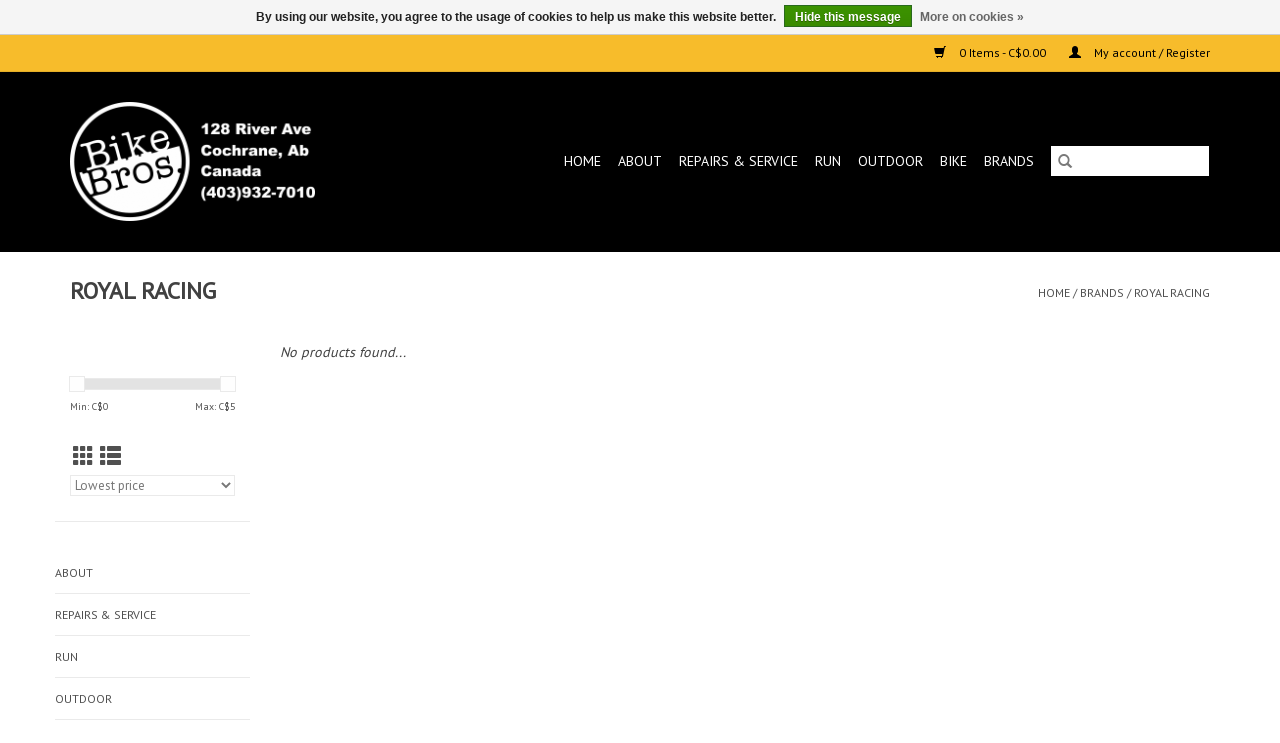

--- FILE ---
content_type: text/html;charset=utf-8
request_url: https://www.bikebros.ca/brands/royal-racing/
body_size: 6109
content:
<!DOCTYPE html>
<html lang="en">
  <head>
    <meta charset="utf-8"/>
<!-- [START] 'blocks/head.rain' -->
<!--

  (c) 2008-2025 Lightspeed Netherlands B.V.
  http://www.lightspeedhq.com
  Generated: 30-12-2025 @ 19:52:38

-->
<link rel="canonical" href="https://www.bikebros.ca/brands/royal-racing/"/>
<link rel="alternate" href="https://www.bikebros.ca/index.rss" type="application/rss+xml" title="New products"/>
<link href="https://cdn.shoplightspeed.com/assets/cookielaw.css?2025-02-20" rel="stylesheet" type="text/css"/>
<meta name="robots" content="noodp,noydir"/>
<meta name="google-site-verification" content="&lt;!-- Google tag (gtag.js) --&gt;"/>
<meta name="google-site-verification" content="&lt;script async src=&quot;https://www.googletagmanager.com/gtag/js?id=AW-17396012051&quot;&gt;&lt;/script&gt;"/>
<meta name="google-site-verification" content="&lt;script&gt;"/>
<meta name="google-site-verification" content="window.dataLayer = window.dataLayer || [];"/>
<meta name="google-site-verification" content="function gtag(){dataLayer.push(arguments);}"/>
<meta name="google-site-verification" content="gtag(&#039;js&#039;"/>
<meta name="google-site-verification" content=" new Date());"/>
<meta name="google-site-verification" content="gtag(&#039;config&#039;"/>
<meta name="google-site-verification" content=" &#039;AW-17396012051&#039;);"/>
<meta name="google-site-verification" content="&lt;/script&gt;"/>
<meta property="og:url" content="https://www.bikebros.ca/brands/royal-racing/?source=facebook"/>
<meta property="og:site_name" content="Bike Bros."/>
<meta property="og:title" content="ROYAL RACING"/>
<meta property="og:description" content="Voted Best Bike Shop in Canada 12 times now offering Outdoor apparel, bags and Trail Running. If you sweat outdoors, this is your store."/>
<!--[if lt IE 9]>
<script src="https://cdn.shoplightspeed.com/assets/html5shiv.js?2025-02-20"></script>
<![endif]-->
<!-- [END] 'blocks/head.rain' -->
    <title>ROYAL RACING - Bike Bros.</title>
    <meta name="description" content="Voted Best Bike Shop in Canada 12 times now offering Outdoor apparel, bags and Trail Running. If you sweat outdoors, this is your store." />
    <meta name="keywords" content="ROYAL, RACING, Bike, Bicycle, Shop, Calgary, Store, Repair, Service, Cochrane, Calgary, Alberta, Canmore, Bike Shop, Calgary Bike shop, Online, Canada,  Giant, Marin, Pivot, Rocky Mountain Bikes, Gravel, Road, mtb, EBike, Electric, bicycle, Trail, Ru" />
    <meta http-equiv="X-UA-Compatible" content="IE=edge,chrome=1">
    <meta name="viewport" content="width=device-width, initial-scale=1.0">
    <meta name="apple-mobile-web-app-capable" content="yes">
    <meta name="apple-mobile-web-app-status-bar-style" content="black">

    <link rel="shortcut icon" href="https://cdn.shoplightspeed.com/shops/623602/themes/3581/v/475725/assets/favicon.ico?20220310183150" type="image/x-icon" />
    <link href='//fonts.googleapis.com/css?family=PT%20Sans:400,300,600' rel='stylesheet' type='text/css'>
    <link href='//fonts.googleapis.com/css?family=PT%20Sans:400,300,600' rel='stylesheet' type='text/css'>
    <link rel="shortcut icon" href="https://cdn.shoplightspeed.com/shops/623602/themes/3581/v/475725/assets/favicon.ico?20220310183150" type="image/x-icon" />
    <link rel="stylesheet" href="https://cdn.shoplightspeed.com/shops/623602/themes/3581/assets/bootstrap-min.css?2025101323320620200921071828" />
    <link rel="stylesheet" href="https://cdn.shoplightspeed.com/shops/623602/themes/3581/assets/style.css?2025101323320620200921071828" />
    <link rel="stylesheet" href="https://cdn.shoplightspeed.com/shops/623602/themes/3581/assets/settings.css?2025101323320620200921071828" />
    <link rel="stylesheet" href="https://cdn.shoplightspeed.com/assets/gui-2-0.css?2025-02-20" />
    <link rel="stylesheet" href="https://cdn.shoplightspeed.com/assets/gui-responsive-2-0.css?2025-02-20" />
    <link rel="stylesheet" href="https://cdn.shoplightspeed.com/shops/623602/themes/3581/assets/custom.css?2025101323320620200921071828" />
    
    <script src="https://cdn.shoplightspeed.com/assets/jquery-1-9-1.js?2025-02-20"></script>
    <script src="https://cdn.shoplightspeed.com/assets/jquery-ui-1-10-1.js?2025-02-20"></script>

    <script type="text/javascript" src="https://cdn.shoplightspeed.com/shops/623602/themes/3581/assets/global.js?2025101323320620200921071828"></script>
		<script type="text/javascript" src="https://cdn.shoplightspeed.com/shops/623602/themes/3581/assets/bootstrap-min.js?2025101323320620200921071828"></script>
    <script type="text/javascript" src="https://cdn.shoplightspeed.com/shops/623602/themes/3581/assets/jcarousel.js?2025101323320620200921071828"></script>
    <script type="text/javascript" src="https://cdn.shoplightspeed.com/assets/gui.js?2025-02-20"></script>
    <script type="text/javascript" src="https://cdn.shoplightspeed.com/assets/gui-responsive-2-0.js?2025-02-20"></script>

    <script type="text/javascript" src="https://cdn.shoplightspeed.com/shops/623602/themes/3581/assets/share42.js?2025101323320620200921071828"></script>

    <!--[if lt IE 9]>
    <link rel="stylesheet" href="https://cdn.shoplightspeed.com/shops/623602/themes/3581/assets/style-ie.css?2025101323320620200921071828" />
    <![endif]-->
    <link rel="stylesheet" media="print" href="https://cdn.shoplightspeed.com/shops/623602/themes/3581/assets/print-min.css?2025101323320620200921071828" />
  </head>
  <body>
    <header>
  <div class="topnav">
    <div class="container">
      
      <div class="right">
        <span role="region" aria-label="Cart">
          <a href="https://www.bikebros.ca/cart/" title="Cart" class="cart">
            <span class="glyphicon glyphicon-shopping-cart"></span>
            0 Items - C$0.00
          </a>
        </span>
        <span>
          <a href="https://www.bikebros.ca/account/" title="My account" class="my-account">
            <span class="glyphicon glyphicon-user"></span>
                        	My account / Register
                      </a>
        </span>
      </div>
    </div>
  </div>

  <div class="navigation container">
    <div class="align">
      <div class="burger">
        <button type="button" aria-label="Open menu">
          <img src="https://cdn.shoplightspeed.com/shops/623602/themes/3581/assets/hamburger.png?20250123180808" width="32" height="32" alt="Menu">
        </button>
      </div>

              <div class="vertical logo">
          <a href="https://www.bikebros.ca/" title="Cochrane&#039;s Award Winning Bicycle Shop">
            <img src="https://cdn.shoplightspeed.com/shops/623602/themes/3581/v/475742/assets/logo.png?20250123180205" alt="Cochrane&#039;s Award Winning Bicycle Shop" />
          </a>
        </div>
      
      <nav class="nonbounce desktop vertical">
        <form action="https://www.bikebros.ca/search/" method="get" id="formSearch" role="search">
          <input type="text" name="q" autocomplete="off" value="" aria-label="Search" />
          <button type="submit" class="search-btn" title="Search">
            <span class="glyphicon glyphicon-search"></span>
          </button>
        </form>
        <ul region="navigation" aria-label=Navigation menu>
          <li class="item home ">
            <a class="itemLink" href="https://www.bikebros.ca/">Home</a>
          </li>
          
                    	<li class="item sub">
              <a class="itemLink" href="https://www.bikebros.ca/about/" title="ABOUT">
                ABOUT
              </a>
                            	<span class="glyphicon glyphicon-play"></span>
                <ul class="subnav">
                                      <li class="subitem">
                      <a class="subitemLink" href="https://www.bikebros.ca/about/location-hours/" title="Location &amp; Hours">Location &amp; Hours</a>
                                          </li>
                	                    <li class="subitem">
                      <a class="subitemLink" href="https://www.bikebros.ca/about/why-shop-at-bike-bros/" title="Why shop at Bike Bros?">Why shop at Bike Bros?</a>
                                          </li>
                	                    <li class="subitem">
                      <a class="subitemLink" href="https://www.bikebros.ca/about/top-10-reasons-to-shop-at-bike-bros/" title="Top 10 Reasons to Shop at Bike Bros">Top 10 Reasons to Shop at Bike Bros</a>
                                          </li>
                	                    <li class="subitem">
                      <a class="subitemLink" href="https://www.bikebros.ca/about/hiring-job-opportunities/" title="Hiring: Job Opportunities">Hiring: Job Opportunities</a>
                                          </li>
                	              	</ul>
                          </li>
                    	<li class="item">
              <a class="itemLink" href="https://www.bikebros.ca/repairs-service/" title="REPAIRS &amp; SERVICE">
                REPAIRS &amp; SERVICE
              </a>
                          </li>
                    	<li class="item sub">
              <a class="itemLink" href="https://www.bikebros.ca/run/" title="Run">
                Run
              </a>
                            	<span class="glyphicon glyphicon-play"></span>
                <ul class="subnav">
                                      <li class="subitem">
                      <a class="subitemLink" href="https://www.bikebros.ca/run/trail-shoes-men/" title="Trail Shoes Men">Trail Shoes Men</a>
                                          </li>
                	                    <li class="subitem">
                      <a class="subitemLink" href="https://www.bikebros.ca/run/trail-shoes-women/" title="Trail Shoes Women">Trail Shoes Women</a>
                                          </li>
                	                    <li class="subitem">
                      <a class="subitemLink" href="https://www.bikebros.ca/run/run-tops/" title="Run Tops">Run Tops</a>
                                          </li>
                	                    <li class="subitem">
                      <a class="subitemLink" href="https://www.bikebros.ca/run/run-bottoms/" title="Run Bottoms">Run Bottoms</a>
                                          </li>
                	                    <li class="subitem">
                      <a class="subitemLink" href="https://www.bikebros.ca/run/packs-hydration/" title="Packs &amp; Hydration">Packs &amp; Hydration</a>
                                          </li>
                	                    <li class="subitem">
                      <a class="subitemLink" href="https://www.bikebros.ca/run/run-accessories/" title="Run Accessories">Run Accessories</a>
                                          </li>
                	                    <li class="subitem">
                      <a class="subitemLink" href="https://www.bikebros.ca/run/run-ideas/" title="Run Ideas">Run Ideas</a>
                                              <ul class="subnav">
                                                      <li class="subitem">
                              <a class="subitemLink" href="https://www.bikebros.ca/run/run-ideas/minimalist-shoes/" title="Minimalist Shoes">Minimalist Shoes</a>
                            </li>
                                                  </ul>
                                          </li>
                	              	</ul>
                          </li>
                    	<li class="item sub">
              <a class="itemLink" href="https://www.bikebros.ca/outdoor/" title="Outdoor">
                Outdoor
              </a>
                            	<span class="glyphicon glyphicon-play"></span>
                <ul class="subnav">
                                      <li class="subitem">
                      <a class="subitemLink" href="https://www.bikebros.ca/outdoor/his/" title="His">His</a>
                                              <ul class="subnav">
                                                      <li class="subitem">
                              <a class="subitemLink" href="https://www.bikebros.ca/outdoor/his/bottoms/" title="Bottoms">Bottoms</a>
                            </li>
                                                      <li class="subitem">
                              <a class="subitemLink" href="https://www.bikebros.ca/outdoor/his/tops/" title="Tops">Tops</a>
                            </li>
                                                      <li class="subitem">
                              <a class="subitemLink" href="https://www.bikebros.ca/outdoor/his/outerwear/" title="Outerwear">Outerwear</a>
                            </li>
                                                      <li class="subitem">
                              <a class="subitemLink" href="https://www.bikebros.ca/outdoor/his/underwear/" title="Underwear">Underwear</a>
                            </li>
                                                      <li class="subitem">
                              <a class="subitemLink" href="https://www.bikebros.ca/outdoor/his/footwear/" title="Footwear">Footwear</a>
                            </li>
                                                  </ul>
                                          </li>
                	                    <li class="subitem">
                      <a class="subitemLink" href="https://www.bikebros.ca/outdoor/hers/" title="Hers">Hers</a>
                                              <ul class="subnav">
                                                      <li class="subitem">
                              <a class="subitemLink" href="https://www.bikebros.ca/outdoor/hers/tops/" title="Tops">Tops</a>
                            </li>
                                                      <li class="subitem">
                              <a class="subitemLink" href="https://www.bikebros.ca/outdoor/hers/bottoms/" title="Bottoms">Bottoms</a>
                            </li>
                                                      <li class="subitem">
                              <a class="subitemLink" href="https://www.bikebros.ca/outdoor/hers/outerwear/" title="Outerwear">Outerwear</a>
                            </li>
                                                      <li class="subitem">
                              <a class="subitemLink" href="https://www.bikebros.ca/outdoor/hers/underwear/" title="Underwear">Underwear</a>
                            </li>
                                                      <li class="subitem">
                              <a class="subitemLink" href="https://www.bikebros.ca/outdoor/hers/footwear/" title="Footwear">Footwear</a>
                            </li>
                                                  </ul>
                                          </li>
                	                    <li class="subitem">
                      <a class="subitemLink" href="https://www.bikebros.ca/outdoor/bags/" title="Bags">Bags</a>
                                          </li>
                	                    <li class="subitem">
                      <a class="subitemLink" href="https://www.bikebros.ca/outdoor/gear-accessories/" title="Gear &amp; Accessories">Gear &amp; Accessories</a>
                                          </li>
                	                    <li class="subitem">
                      <a class="subitemLink" href="https://www.bikebros.ca/outdoor/headwear/" title="Headwear">Headwear</a>
                                          </li>
                	                    <li class="subitem">
                      <a class="subitemLink" href="https://www.bikebros.ca/outdoor/gloves/" title="Gloves">Gloves</a>
                                          </li>
                	              	</ul>
                          </li>
                    	<li class="item sub">
              <a class="itemLink" href="https://www.bikebros.ca/bike/" title="Bike">
                Bike
              </a>
                            	<span class="glyphicon glyphicon-play"></span>
                <ul class="subnav">
                                      <li class="subitem">
                      <a class="subitemLink" href="https://www.bikebros.ca/bike/merchandise/" title="MERCHANDISE">MERCHANDISE</a>
                                              <ul class="subnav">
                                                      <li class="subitem">
                              <a class="subitemLink" href="https://www.bikebros.ca/bike/merchandise/accessories/" title="ACCESSORIES">ACCESSORIES</a>
                            </li>
                                                      <li class="subitem">
                              <a class="subitemLink" href="https://www.bikebros.ca/bike/merchandise/nutrition/" title="NUTRITION">NUTRITION</a>
                            </li>
                                                      <li class="subitem">
                              <a class="subitemLink" href="https://www.bikebros.ca/bike/merchandise/clothing/" title="CLOTHING">CLOTHING</a>
                            </li>
                                                      <li class="subitem">
                              <a class="subitemLink" href="https://www.bikebros.ca/bike/merchandise/parts/" title="PARTS">PARTS</a>
                            </li>
                                                      <li class="subitem">
                              <a class="subitemLink" href="https://www.bikebros.ca/bike/merchandise/helmets/" title="HELMETS">HELMETS</a>
                            </li>
                                                      <li class="subitem">
                              <a class="subitemLink" href="https://www.bikebros.ca/bike/merchandise/bike-bros-branded-stuff/" title="BIKE BROS. BRANDED STUFF">BIKE BROS. BRANDED STUFF</a>
                            </li>
                                                      <li class="subitem">
                              <a class="subitemLink" href="https://www.bikebros.ca/bike/merchandise/fat-bike-stuff/" title="FAT BIKE STUFF">FAT BIKE STUFF</a>
                            </li>
                                                      <li class="subitem">
                              <a class="subitemLink" href="https://www.bikebros.ca/bike/merchandise/sale-items/" title="SALE ITEMS">SALE ITEMS</a>
                            </li>
                                                      <li class="subitem">
                              <a class="subitemLink" href="https://www.bikebros.ca/bike/merchandise/bmx-parts-accessories/" title="BMX Parts &amp; Accessories">BMX Parts &amp; Accessories</a>
                            </li>
                                                  </ul>
                                          </li>
                	                    <li class="subitem">
                      <a class="subitemLink" href="https://www.bikebros.ca/bike/bikes/" title="BIKES">BIKES</a>
                                              <ul class="subnav">
                                                      <li class="subitem">
                              <a class="subitemLink" href="https://www.bikebros.ca/bike/bikes/sale/" title="SALE">SALE</a>
                            </li>
                                                      <li class="subitem">
                              <a class="subitemLink" href="https://www.bikebros.ca/bike/bikes/electric-bikes/" title="Electric Bikes">Electric Bikes</a>
                            </li>
                                                      <li class="subitem">
                              <a class="subitemLink" href="https://www.bikebros.ca/bike/bikes/kids-bikes/" title="Kids Bikes">Kids Bikes</a>
                            </li>
                                                      <li class="subitem">
                              <a class="subitemLink" href="https://www.bikebros.ca/bike/bikes/city-bike/" title="City Bike">City Bike</a>
                            </li>
                                                      <li class="subitem">
                              <a class="subitemLink" href="https://www.bikebros.ca/bike/bikes/mountain-bike/" title="Mountain Bike">Mountain Bike</a>
                            </li>
                                                      <li class="subitem">
                              <a class="subitemLink" href="https://www.bikebros.ca/bike/bikes/gravel-drop-bar-bikes/" title="Gravel &amp; Drop Bar Bikes">Gravel &amp; Drop Bar Bikes</a>
                            </li>
                                                  </ul>
                                          </li>
                	              	</ul>
                          </li>
          
          
          
                    	          		<li class="footerbrands item">
                <a class="itemLink" href="https://www.bikebros.ca/brands/" title="Brands">
                  Brands
                </a>
          		</li>
          	          
                  </ul>

        <span class="glyphicon glyphicon-remove"></span>
      </nav>
    </div>
  </div>
</header>

    <div class="wrapper">
      <div class="container content" role="main">
                <div class="page-title row">
  <div class="col-sm-6 col-md-6">
    <h1>ROYAL RACING</h1>
  </div>
  <div class="col-sm-6 col-md-6 breadcrumbs text-right" role="nav" aria-label="Breadcrumbs">
  <a href="https://www.bikebros.ca/" title="Home">Home</a>

      / <a href="https://www.bikebros.ca/brands/" >Brands</a>
      / <a href="https://www.bikebros.ca/brands/royal-racing/" aria-current="true">ROYAL RACING</a>
  </div>

  </div>
<div class="products row">
  <div class="col-md-2 sidebar" role="complementary">
    <div class="row sort">
      <form action="https://www.bikebros.ca/brands/royal-racing/" method="get" id="filter_form" class="col-xs-12 col-sm-12">
        <input type="hidden" name="mode" value="grid" id="filter_form_mode" />
        <input type="hidden" name="limit" value="12" id="filter_form_limit" />
        <input type="hidden" name="sort" value="lowest" id="filter_form_sort" />
        <input type="hidden" name="max" value="5" id="filter_form_max" />
        <input type="hidden" name="min" value="0" id="filter_form_min" />

        <div class="price-filter" aria-hidden="true">
          <div class="sidebar-filter-slider">
            <div id="collection-filter-price"></div>
          </div>
          <div class="price-filter-range clear">
            <div class="min">Min: C$<span>0</span></div>
            <div class="max">Max: C$<span>5</span></div>
          </div>
        </div>

        <div class="modes hidden-xs hidden-sm">
          <a href="?mode=grid" aria-label="Grid view"><i class="glyphicon glyphicon-th" role="presentation"></i></a>
          <a href="?mode=list" aria-label="List view"><i class="glyphicon glyphicon-th-list" role="presentation"></i></a>
        </div>

        <select name="sort" onchange="$('#formSortModeLimit').submit();" aria-label="Sort by">
                    	<option value="popular">Popularity</option>
                    	<option value="newest">Newest products</option>
                    	<option value="lowest" selected="selected">Lowest price</option>
                    	<option value="highest">Highest price</option>
                    	<option value="asc">Name ascending</option>
                    	<option value="desc">Name descending</option>
                  </select>

        
              </form>
  	</div>

    			<div class="row" role="navigation" aria-label="Categories">
				<ul>
  				    				<li class="item">
              <span class="arrow"></span>
              <a href="https://www.bikebros.ca/about/" class="itemLink"  title="ABOUT">
                ABOUT               </a>

                  				</li>
  				    				<li class="item">
              <span class="arrow"></span>
              <a href="https://www.bikebros.ca/repairs-service/" class="itemLink"  title="REPAIRS &amp; SERVICE">
                REPAIRS &amp; SERVICE              </a>

                  				</li>
  				    				<li class="item">
              <span class="arrow"></span>
              <a href="https://www.bikebros.ca/run/" class="itemLink"  title="Run">
                Run               </a>

                  				</li>
  				    				<li class="item">
              <span class="arrow"></span>
              <a href="https://www.bikebros.ca/outdoor/" class="itemLink"  title="Outdoor">
                Outdoor               </a>

                  				</li>
  				    				<li class="item">
              <span class="arrow"></span>
              <a href="https://www.bikebros.ca/bike/" class="itemLink"  title="Bike">
                Bike               </a>

                  				</li>
  				  			</ul>
      </div>
		  </div>

  <div class="col-sm-12 col-md-10" role="region" aria-label="Product Listing">
            	<div class="no-products-found">No products found...</div>
      </div>
</div>


<script type="text/javascript">
  $(function(){
    $('#filter_form input, #filter_form select').change(function(){
      $(this).closest('form').submit();
    });

    $("#collection-filter-price").slider({
      range: true,
      min: 0,
      max: 5,
      values: [0, 5],
      step: 1,
      slide: function(event, ui) {
    		$('.sidebar-filter-range .min span').html(ui.values[0]);
    		$('.sidebar-filter-range .max span').html(ui.values[1]);

    		$('#filter_form_min').val(ui.values[0]);
    		$('#filter_form_max').val(ui.values[1]);
  		},
    	stop: function(event, ui) {
    		$('#filter_form').submit();
  		}
    });
  });
</script>
      </div>

      <footer>
  <hr class="full-width" />
  <div class="container">
    <div class="social row">
      
            	<div class="social-media col-xs-12 col-md-12  text-center">
        	<div class="inline-block relative">
          	<a href="https://www.facebook.com/BikeBrosBikeShop/" class="social-icon facebook" target="_blank" aria-label="Facebook Bike Bros."></a>          	<a href="https://twitter.com/BikeBros" class="social-icon twitter" target="_blank" aria-label="Twitter Bike Bros."></a>          	<a href="https://plus.google.com/u/0/+BikeBrosBikeShop" class="social-icon google" target="_blank" aria-label="Google plus Bike Bros."></a>          	          	<a href="https://www.youtube.com/channel/UCpmIXoGoAkDOiIy3xWtA06Q?view_as=subscriber" class="social-icon youtube" target="_blank" aria-label="YouTube Bike Bros."></a>          	          	<a href="https://www.instagram.com/bikebros/" class="social-icon instagram" target="_blank" aria-label="Instagram Bike Bros."></a>
          	        	</div>
      	</div>
          </div>

    <hr class="full-width" />

    <div class="links row">
      <div class="col-xs-12 col-sm-3 col-md-3" role="article" aria-label="Customer service links">
        <label class="footercollapse" for="_1">
          <strong>Customer service</strong>
          <span class="glyphicon glyphicon-chevron-down hidden-sm hidden-md hidden-lg"></span>
        </label>
        <input class="footercollapse_input hidden-md hidden-lg hidden-sm" id="_1" type="checkbox">
        <div class="list">
          <ul class="no-underline no-list-style">
                          <li>
                <a href="https://www.bikebros.ca/service/about/" title="About Bike Bros." >
                  About Bike Bros.
                </a>
              </li>
                          <li>
                <a href="https://www.bikebros.ca/service/general-terms-conditions/" title="General Terms &amp; Conditions" >
                  General Terms &amp; Conditions
                </a>
              </li>
                          <li>
                <a href="https://www.bikebros.ca/service/payment-methods/" title="Payment methods" >
                  Payment methods
                </a>
              </li>
                          <li>
                <a href="https://www.bikebros.ca/service/shipping-returns/" title="Shipping &amp; returns" >
                  Shipping &amp; returns
                </a>
              </li>
                      </ul>
        </div>
      </div>

      <div class="col-xs-12 col-sm-3 col-md-3" role="article" aria-label="Products links">
    		<label class="footercollapse" for="_2">
        	<strong>Products</strong>
          <span class="glyphicon glyphicon-chevron-down hidden-sm hidden-md hidden-lg"></span>
        </label>
        <input class="footercollapse_input hidden-md hidden-lg hidden-sm" id="_2" type="checkbox">
        <div class="list">
          <ul>
            <li><a href="https://www.bikebros.ca/collection/" title="All products">All products</a></li>
                        <li><a href="https://www.bikebros.ca/collection/?sort=newest" title="New products">New products</a></li>
            <li><a href="https://www.bikebros.ca/collection/offers/" title="Offers">Offers</a></li>
                        	<li><a href="https://www.bikebros.ca/brands/" title="Brands">Brands</a></li>
                        <li><a href="https://www.bikebros.ca/tags/" title="Tags">Tags</a></li>            <li><a href="https://www.bikebros.ca/index.rss" title="RSS feed">RSS feed</a></li>
          </ul>
        </div>
      </div>

      <div class="col-xs-12 col-sm-3 col-md-3" role="article" aria-label="My account links">
        <label class="footercollapse" for="_3">
        	<strong>
          	          		My account
          	        	</strong>
          <span class="glyphicon glyphicon-chevron-down hidden-sm hidden-md hidden-lg"></span>
        </label>
        <input class="footercollapse_input hidden-md hidden-lg hidden-sm" id="_3" type="checkbox">

        <div class="list">
          <ul>
            
                        	            		<li><a href="https://www.bikebros.ca/account/" title="Register">Register</a></li>
            	                        	            		<li><a href="https://www.bikebros.ca/account/orders/" title="My orders">My orders</a></li>
            	                        	            		<li><a href="https://www.bikebros.ca/account/tickets/" title="My tickets">My tickets</a></li>
            	                        	                        	                      </ul>
        </div>
      </div>

      <div class="col-xs-12 col-sm-3 col-md-3" role="article" aria-label="Company info">
      	<label class="footercollapse" for="_4">
      		<strong>
                        	Bike Bros.
                      </strong>
          <span class="glyphicon glyphicon-chevron-down hidden-sm hidden-md hidden-lg"></span>
        </label>
        <input class="footercollapse_input hidden-md hidden-lg hidden-sm" id="_4" type="checkbox">

        <div class="list">
        	          	<span class="contact-description">128 River Ave.      <br>Cochrane, Alberta, Canada <br> T4C 2C2                                     </span>
                  	          	<div class="contact" role="group" aria-label="Phone number: 403-932-7010">
            	<span class="glyphicon glyphicon-earphone"></span>
            	403-932-7010
          	</div>
        	        	          	<div class="contact">
            	<span class="glyphicon glyphicon-envelope"></span>
            	<a href="/cdn-cgi/l/email-protection#47252e2c22253528342e29212807202a262e2b6924282a" title="Email" aria-label="Email: bikebrosinfo@gmail.com">
              	<span class="__cf_email__" data-cfemail="24464d4f4146564b574d4a424b644349454d480a474b49">[email&#160;protected]</span>
            	</a>
          	</div>
        	        </div>

                
              </div>
    </div>
  	<hr class="full-width" />
  </div>

  <div class="copyright-payment">
    <div class="container">
      <div class="row">
        <div class="copyright col-md-6">
          © Copyright 2025 Bike Bros.
                    	- Powered by
          	          		<a href="http://www.lightspeedhq.com" title="Lightspeed" target="_blank" aria-label="Powered by Lightspeed">Lightspeed</a>
          		          	                  </div>
        <div class="payments col-md-6 text-right">
                      <a href="https://www.bikebros.ca/service/payment-methods/" title="Debit or Credit Card">
              <img src="https://cdn.shoplightspeed.com/assets/icon-payment-debitcredit.png?2025-02-20" alt="Debit or Credit Card" />
            </a>
                      <a href="https://www.bikebros.ca/service/payment-methods/" title="PayPal">
              <img src="https://cdn.shoplightspeed.com/assets/icon-payment-paypalcp.png?2025-02-20" alt="PayPal" />
            </a>
                  </div>
      </div>
    </div>
  </div>
</footer>
    </div>
    <!-- [START] 'blocks/body.rain' -->
<script data-cfasync="false" src="/cdn-cgi/scripts/5c5dd728/cloudflare-static/email-decode.min.js"></script><script>
(function () {
  var s = document.createElement('script');
  s.type = 'text/javascript';
  s.async = true;
  s.src = 'https://www.bikebros.ca/services/stats/pageview.js';
  ( document.getElementsByTagName('head')[0] || document.getElementsByTagName('body')[0] ).appendChild(s);
})();
</script>
  <div class="wsa-cookielaw">
      By using our website, you agree to the usage of cookies to help us make this website better.
    <a href="https://www.bikebros.ca/cookielaw/optIn/" class="wsa-cookielaw-button wsa-cookielaw-button-green" rel="nofollow" title="Hide this message">Hide this message</a>
    <a href="https://www.bikebros.ca/service/privacy-policy/" class="wsa-cookielaw-link" rel="nofollow" title="More on cookies">More on cookies &raquo;</a>
  </div>
<!-- [END] 'blocks/body.rain' -->
      <script>(function(){function c(){var b=a.contentDocument||a.contentWindow.document;if(b){var d=b.createElement('script');d.innerHTML="window.__CF$cv$params={r:'9b64142a7e419318',t:'MTc2NzEyNDM1OC4wMDAwMDA='};var a=document.createElement('script');a.nonce='';a.src='/cdn-cgi/challenge-platform/scripts/jsd/main.js';document.getElementsByTagName('head')[0].appendChild(a);";b.getElementsByTagName('head')[0].appendChild(d)}}if(document.body){var a=document.createElement('iframe');a.height=1;a.width=1;a.style.position='absolute';a.style.top=0;a.style.left=0;a.style.border='none';a.style.visibility='hidden';document.body.appendChild(a);if('loading'!==document.readyState)c();else if(window.addEventListener)document.addEventListener('DOMContentLoaded',c);else{var e=document.onreadystatechange||function(){};document.onreadystatechange=function(b){e(b);'loading'!==document.readyState&&(document.onreadystatechange=e,c())}}}})();</script><script defer src="https://static.cloudflareinsights.com/beacon.min.js/vcd15cbe7772f49c399c6a5babf22c1241717689176015" integrity="sha512-ZpsOmlRQV6y907TI0dKBHq9Md29nnaEIPlkf84rnaERnq6zvWvPUqr2ft8M1aS28oN72PdrCzSjY4U6VaAw1EQ==" data-cf-beacon='{"rayId":"9b64142a7e419318","version":"2025.9.1","serverTiming":{"name":{"cfExtPri":true,"cfEdge":true,"cfOrigin":true,"cfL4":true,"cfSpeedBrain":true,"cfCacheStatus":true}},"token":"8247b6569c994ee1a1084456a4403cc9","b":1}' crossorigin="anonymous"></script>
</body>
</html>


--- FILE ---
content_type: application/javascript; charset=UTF-8
request_url: https://www.bikebros.ca/cdn-cgi/challenge-platform/h/g/scripts/jsd/d39f91d70ce1/main.js?
body_size: 4611
content:
window._cf_chl_opt={uYln4:'g'};~function(K2,U,n,M,A,k,L,J){K2=D,function(o,j,Kk,K1,B,h){for(Kk={o:404,j:306,B:302,h:304,Q:345,R:308,F:381,z:328,a:400,P:339,l:403},K1=D,B=o();!![];)try{if(h=-parseInt(K1(Kk.o))/1*(parseInt(K1(Kk.j))/2)+parseInt(K1(Kk.B))/3*(-parseInt(K1(Kk.h))/4)+parseInt(K1(Kk.Q))/5+parseInt(K1(Kk.R))/6+-parseInt(K1(Kk.F))/7*(-parseInt(K1(Kk.z))/8)+-parseInt(K1(Kk.a))/9+parseInt(K1(Kk.P))/10*(parseInt(K1(Kk.l))/11),j===h)break;else B.push(B.shift())}catch(Q){B.push(B.shift())}}(K,950527),U=this||self,n=U[K2(358)],M={},M[K2(317)]='o',M[K2(383)]='s',M[K2(347)]='u',M[K2(343)]='z',M[K2(324)]='n',M[K2(405)]='I',M[K2(337)]='b',A=M,U[K2(346)]=function(o,j,B,h,KP,Ka,Kz,Kd,R,F,z,P,i,Z){if(KP={o:310,j:329,B:372,h:310,Q:341,R:394,F:307,z:307,a:333,P:311,l:293,i:366,Z:330},Ka={o:385,j:293,B:362},Kz={o:292,j:367,B:359,h:352},Kd=K2,null===j||j===void 0)return h;for(R=Y(j),o[Kd(KP.o)][Kd(KP.j)]&&(R=R[Kd(KP.B)](o[Kd(KP.h)][Kd(KP.j)](j))),R=o[Kd(KP.Q)][Kd(KP.R)]&&o[Kd(KP.F)]?o[Kd(KP.Q)][Kd(KP.R)](new o[(Kd(KP.z))](R)):function(O,KU,T){for(KU=Kd,O[KU(Ka.o)](),T=0;T<O[KU(Ka.j)];O[T+1]===O[T]?O[KU(Ka.B)](T+1,1):T+=1);return O}(R),F='nAsAaAb'.split('A'),F=F[Kd(KP.a)][Kd(KP.P)](F),z=0;z<R[Kd(KP.l)];P=R[z],i=S(o,j,P),F(i)?(Z='s'===i&&!o[Kd(KP.i)](j[P]),Kd(KP.Z)===B+P?Q(B+P,i):Z||Q(B+P,j[P])):Q(B+P,i),z++);return h;function Q(O,T,KB){KB=D,Object[KB(Kz.o)][KB(Kz.j)][KB(Kz.B)](h,T)||(h[T]=[]),h[T][KB(Kz.h)](O)}},k=K2(335)[K2(387)](';'),L=k[K2(333)][K2(311)](k),U[K2(312)]=function(o,j,Ki,Kn,B,h,Q,R){for(Ki={o:316,j:293,B:293,h:380,Q:352,R:384},Kn=K2,B=Object[Kn(Ki.o)](j),h=0;h<B[Kn(Ki.j)];h++)if(Q=B[h],Q==='f'&&(Q='N'),o[Q]){for(R=0;R<j[B[h]][Kn(Ki.B)];-1===o[Q][Kn(Ki.h)](j[B[h]][R])&&(L(j[B[h]][R])||o[Q][Kn(Ki.Q)]('o.'+j[B[h]][R])),R++);}else o[Q]=j[B[h]][Kn(Ki.R)](function(F){return'o.'+F})},J=function(Kx,Kf,KX,KT,Kb,Ky,j,B,h){return Kx={o:349,j:401},Kf={o:296,j:296,B:352,h:296,Q:296,R:296,F:360,z:407,a:352,P:296},KX={o:293},KT={o:293,j:407,B:292,h:367,Q:359,R:367,F:292,z:367,a:398,P:352,l:352,i:352,Z:398,b:296,O:352,T:398,H:352,X:398,f:352,x:352,V:398,W:352,I:352,m:352,C:360},Kb={o:326,j:407},Ky=K2,j=String[Ky(Kx.o)],B={'h':function(Q){return Q==null?'':B.g(Q,6,function(R,Kv){return Kv=D,Kv(Kb.o)[Kv(Kb.j)](R)})},'g':function(Q,R,F,KE,z,P,i,Z,O,T,H,X,x,V,W,I,C,K0){if(KE=Ky,null==Q)return'';for(P={},i={},Z='',O=2,T=3,H=2,X=[],x=0,V=0,W=0;W<Q[KE(KT.o)];W+=1)if(I=Q[KE(KT.j)](W),Object[KE(KT.B)][KE(KT.h)][KE(KT.Q)](P,I)||(P[I]=T++,i[I]=!0),C=Z+I,Object[KE(KT.B)][KE(KT.R)][KE(KT.Q)](P,C))Z=C;else{if(Object[KE(KT.F)][KE(KT.z)][KE(KT.Q)](i,Z)){if(256>Z[KE(KT.a)](0)){for(z=0;z<H;x<<=1,R-1==V?(V=0,X[KE(KT.P)](F(x)),x=0):V++,z++);for(K0=Z[KE(KT.a)](0),z=0;8>z;x=x<<1.2|1&K0,V==R-1?(V=0,X[KE(KT.l)](F(x)),x=0):V++,K0>>=1,z++);}else{for(K0=1,z=0;z<H;x=x<<1|K0,R-1==V?(V=0,X[KE(KT.i)](F(x)),x=0):V++,K0=0,z++);for(K0=Z[KE(KT.Z)](0),z=0;16>z;x=x<<1|1.08&K0,V==R-1?(V=0,X[KE(KT.P)](F(x)),x=0):V++,K0>>=1,z++);}O--,0==O&&(O=Math[KE(KT.b)](2,H),H++),delete i[Z]}else for(K0=P[Z],z=0;z<H;x=1.03&K0|x<<1.76,V==R-1?(V=0,X[KE(KT.O)](F(x)),x=0):V++,K0>>=1,z++);Z=(O--,0==O&&(O=Math[KE(KT.b)](2,H),H++),P[C]=T++,String(I))}if(Z!==''){if(Object[KE(KT.B)][KE(KT.h)][KE(KT.Q)](i,Z)){if(256>Z[KE(KT.T)](0)){for(z=0;z<H;x<<=1,V==R-1?(V=0,X[KE(KT.H)](F(x)),x=0):V++,z++);for(K0=Z[KE(KT.X)](0),z=0;8>z;x=x<<1|K0&1.62,R-1==V?(V=0,X[KE(KT.f)](F(x)),x=0):V++,K0>>=1,z++);}else{for(K0=1,z=0;z<H;x=x<<1|K0,R-1==V?(V=0,X[KE(KT.x)](F(x)),x=0):V++,K0=0,z++);for(K0=Z[KE(KT.V)](0),z=0;16>z;x=K0&1.35|x<<1.44,V==R-1?(V=0,X[KE(KT.f)](F(x)),x=0):V++,K0>>=1,z++);}O--,0==O&&(O=Math[KE(KT.b)](2,H),H++),delete i[Z]}else for(K0=P[Z],z=0;z<H;x=K0&1.37|x<<1.71,V==R-1?(V=0,X[KE(KT.W)](F(x)),x=0):V++,K0>>=1,z++);O--,O==0&&H++}for(K0=2,z=0;z<H;x=x<<1.87|K0&1.75,V==R-1?(V=0,X[KE(KT.I)](F(x)),x=0):V++,K0>>=1,z++);for(;;)if(x<<=1,R-1==V){X[KE(KT.m)](F(x));break}else V++;return X[KE(KT.C)]('')},'j':function(Q,KH,KN){return KH={o:398},KN=Ky,Q==null?'':Q==''?null:B.i(Q[KN(KX.o)],32768,function(R,KM){return KM=KN,Q[KM(KH.o)](R)})},'i':function(Q,R,F,KA,z,P,i,Z,O,T,H,X,x,V,W,I,K0,C){for(KA=Ky,z=[],P=4,i=4,Z=3,O=[],X=F(0),x=R,V=1,T=0;3>T;z[T]=T,T+=1);for(W=0,I=Math[KA(Kf.o)](2,2),H=1;H!=I;C=x&X,x>>=1,x==0&&(x=R,X=F(V++)),W|=(0<C?1:0)*H,H<<=1);switch(W){case 0:for(W=0,I=Math[KA(Kf.j)](2,8),H=1;H!=I;C=X&x,x>>=1,0==x&&(x=R,X=F(V++)),W|=(0<C?1:0)*H,H<<=1);K0=j(W);break;case 1:for(W=0,I=Math[KA(Kf.o)](2,16),H=1;I!=H;C=x&X,x>>=1,0==x&&(x=R,X=F(V++)),W|=(0<C?1:0)*H,H<<=1);K0=j(W);break;case 2:return''}for(T=z[3]=K0,O[KA(Kf.B)](K0);;){if(V>Q)return'';for(W=0,I=Math[KA(Kf.h)](2,Z),H=1;H!=I;C=X&x,x>>=1,x==0&&(x=R,X=F(V++)),W|=(0<C?1:0)*H,H<<=1);switch(K0=W){case 0:for(W=0,I=Math[KA(Kf.Q)](2,8),H=1;H!=I;C=x&X,x>>=1,0==x&&(x=R,X=F(V++)),W|=H*(0<C?1:0),H<<=1);z[i++]=j(W),K0=i-1,P--;break;case 1:for(W=0,I=Math[KA(Kf.R)](2,16),H=1;I!=H;C=X&x,x>>=1,x==0&&(x=R,X=F(V++)),W|=H*(0<C?1:0),H<<=1);z[i++]=j(W),K0=i-1,P--;break;case 2:return O[KA(Kf.F)]('')}if(0==P&&(P=Math[KA(Kf.R)](2,Z),Z++),z[K0])K0=z[K0];else if(K0===i)K0=T+T[KA(Kf.z)](0);else return null;O[KA(Kf.a)](K0),z[i++]=T+K0[KA(Kf.z)](0),P--,T=K0,0==P&&(P=Math[KA(Kf.P)](2,Z),Z++)}}},h={},h[Ky(Kx.j)]=B.h,h}(),c();function N(h,Q,Ku,KK,R,F,z,a,P,l,i,Z){if(Ku={o:357,j:354,B:378,h:397,Q:377,R:361,F:350,z:375,a:320,P:408,l:327,i:391,Z:390,b:325,O:377,T:364,H:355,X:377,f:379,x:363,V:393,W:336,I:321,m:388,C:365,K0:297,KQ:338,Kp:376,KR:401},KK=K2,!e(.01))return![];F=(R={},R[KK(Ku.o)]=h,R[KK(Ku.j)]=Q,R);try{z=U[KK(Ku.B)],a=KK(Ku.h)+U[KK(Ku.Q)][KK(Ku.R)]+KK(Ku.F)+z.r+KK(Ku.z),P=new U[(KK(Ku.a))](),P[KK(Ku.P)](KK(Ku.l),a),P[KK(Ku.i)]=2500,P[KK(Ku.Z)]=function(){},l={},l[KK(Ku.b)]=U[KK(Ku.O)][KK(Ku.T)],l[KK(Ku.H)]=U[KK(Ku.X)][KK(Ku.f)],l[KK(Ku.x)]=U[KK(Ku.Q)][KK(Ku.V)],l[KK(Ku.W)]=U[KK(Ku.Q)][KK(Ku.I)],i=l,Z={},Z[KK(Ku.m)]=F,Z[KK(Ku.C)]=i,Z[KK(Ku.K0)]=KK(Ku.KQ),P[KK(Ku.Kp)](J[KK(Ku.KR)](Z))}catch(b){}}function v(Ks,K5,o,j,B){return Ks={o:373,j:382},K5=K2,o=3600,j=y(),B=Math[K5(Ks.o)](Date[K5(Ks.j)]()/1e3),B-j>o?![]:!![]}function S(o,j,B,KR,Ko,h){Ko=(KR={o:402,j:341,B:305,h:341,Q:395},K2);try{return j[B][Ko(KR.o)](function(){}),'p'}catch(Q){}try{if(null==j[B])return j[B]===void 0?'u':'x'}catch(R){return'i'}return o[Ko(KR.j)][Ko(KR.B)](j[B])?'a':j[B]===o[Ko(KR.h)]?'C':!0===j[B]?'T':j[B]===!1?'F':(h=typeof j[B],Ko(KR.Q)==h?G(o,j[B])?'N':'f':A[h]||'?')}function e(o,KL,K3){return KL={o:294},K3=K2,Math[K3(KL.o)]()<o}function G(o,j,KQ,KD){return KQ={o:409,j:292,B:319,h:359,Q:380,R:332},KD=K2,j instanceof o[KD(KQ.o)]&&0<o[KD(KQ.o)][KD(KQ.j)][KD(KQ.B)][KD(KQ.h)](j)[KD(KQ.Q)](KD(KQ.R))}function y(Kw,K4,o){return Kw={o:378,j:373},K4=K2,o=U[K4(Kw.o)],Math[K4(Kw.j)](+atob(o.t))}function Y(o,KF,Kj,j){for(KF={o:372,j:316,B:340},Kj=K2,j=[];o!==null;j=j[Kj(KF.o)](Object[Kj(KF.j)](o)),o=Object[Kj(KF.B)](o));return j}function D(o,j,B){return B=K(),D=function(d,U,n){return d=d-288,n=B[d],n},D(o,j)}function g(B,h,KC,KY,Q,R,F){if(KC={o:334,j:301,B:396,h:297,Q:323,R:344,F:351,z:300,a:323,P:344,l:354,i:314,Z:351,b:300},KY=K2,Q=KY(KC.o),!B[KY(KC.j)])return;h===KY(KC.B)?(R={},R[KY(KC.h)]=Q,R[KY(KC.Q)]=B.r,R[KY(KC.R)]=KY(KC.B),U[KY(KC.F)][KY(KC.z)](R,'*')):(F={},F[KY(KC.h)]=Q,F[KY(KC.a)]=B.r,F[KY(KC.P)]=KY(KC.l),F[KY(KC.i)]=h,U[KY(KC.Z)][KY(KC.b)](F,'*'))}function K(D0){return D0='onreadystatechange,concat,floor,iframe,/invisible/jsd,send,_cf_chl_opt,__CF$cv$params,TbVa1,indexOf,70AwMnDJ,now,string,map,sort,appendChild,split,errorInfoObject,addEventListener,ontimeout,timeout,clientInformation,kgZMo4,from,function,success,/cdn-cgi/challenge-platform/h/,charCodeAt,DOMContentLoaded,10462194VgZyeg,wpRNpHFn,catch,6963KCpzll,15078UsgJeG,bigint,body,charAt,open,Function,onload,href,tabIndex,contentWindow,prototype,length,random,removeChild,pow,source,log,onerror,postMessage,api,6vsAdUq,display: none,137948Onavwd,isArray,154qbioWr,Set,6275946IXJHtT,xhr-error,Object,bind,kuIdX1,stringify,detail,error on cf_chl_props,keys,object,/jsd/oneshot/d39f91d70ce1/0.7727381213405545:1767122900:ulqWOuKYUtEVQVoWkewZoMzhCJaE4HiCS8WnPQf6ppQ/,toString,XMLHttpRequest,HkTQ2,loading,sid,number,chlApiSitekey,L58DaQGnPMwS2EmBp40Rk9j-TgXAytxZJo37$cOubY+UNrvsh6FWKI1iqdHlfCeVz,POST,1129712beTlLf,getOwnPropertyNames,d.cookie,readyState,[native code],includes,cloudflare-invisible,_cf_chl_opt;mhsH6;xkyRk9;FTrD2;leJV9;BCMtt1;sNHpA9;GKPzo4;AdbX0;REiSI4;xriGD7;jwjCc3;agiDh2;MQCkM2;mlwE4;kuIdX1;aLEay4;cThi2,chlApiClientVersion,boolean,jsd,4040JBXaeT,getPrototypeOf,Array,style,symbol,event,3145550ecGbpc,mlwE4,undefined,http-code:,fromCharCode,/b/ov1/0.7727381213405545:1767122900:ulqWOuKYUtEVQVoWkewZoMzhCJaE4HiCS8WnPQf6ppQ/,parent,push,navigator,error,chlApiUrl,createElement,msg,document,call,join,uYln4,splice,chlApiRumWidgetAgeMs,gwUy0,chctx,isNaN,hasOwnProperty,contentDocument,location,status'.split(','),K=function(){return D0},K()}function c(Km,Kt,KW,KG,o,j,B,h,Q){if(Km={o:378,j:301,B:331,h:322,Q:389,R:399,F:371},Kt={o:331,j:322,B:371},KW={o:315},KG=K2,o=U[KG(Km.o)],!o)return;if(!v())return;(j=![],B=o[KG(Km.j)]===!![],h=function(KS,R){if(KS=KG,!j){if(j=!![],!v())return;R=s(),E(R.r,function(F){g(o,F)}),R.e&&N(KS(KW.o),R.e)}},n[KG(Km.B)]!==KG(Km.h))?h():U[KG(Km.Q)]?n[KG(Km.Q)](KG(Km.R),h):(Q=n[KG(Km.F)]||function(){},n[KG(Km.F)]=function(Kq){Kq=KG,Q(),n[Kq(Kt.o)]!==Kq(Kt.j)&&(n[Kq(Kt.B)]=Q,h())})}function E(o,j,Kh,Kg,Kc,KJ,K6,B,h,Q){Kh={o:378,j:298,B:377,h:320,Q:408,R:327,F:397,z:361,a:318,P:301,l:391,i:390,Z:288,b:299,O:369,T:369,H:289,X:376,f:401,x:313},Kg={o:309},Kc={o:370,j:370,B:396,h:348,Q:370},KJ={o:391},K6=K2,B=U[K6(Kh.o)],console[K6(Kh.j)](U[K6(Kh.B)]),h=new U[(K6(Kh.h))](),h[K6(Kh.Q)](K6(Kh.R),K6(Kh.F)+U[K6(Kh.B)][K6(Kh.z)]+K6(Kh.a)+B.r),B[K6(Kh.P)]&&(h[K6(Kh.l)]=5e3,h[K6(Kh.i)]=function(K7){K7=K6,j(K7(KJ.o))}),h[K6(Kh.Z)]=function(K8){K8=K6,h[K8(Kc.o)]>=200&&h[K8(Kc.j)]<300?j(K8(Kc.B)):j(K8(Kc.h)+h[K8(Kc.Q)])},h[K6(Kh.b)]=function(K9){K9=K6,j(K9(Kg.o))},Q={'t':y(),'lhr':n[K6(Kh.O)]&&n[K6(Kh.T)][K6(Kh.H)]?n[K6(Kh.O)][K6(Kh.H)]:'','api':B[K6(Kh.P)]?!![]:![],'payload':o},h[K6(Kh.X)](J[K6(Kh.f)](JSON[K6(Kh.x)](Q)))}function s(KZ,Ke,B,h,Q,R,F){Ke=(KZ={o:356,j:374,B:342,h:303,Q:290,R:406,F:386,z:291,a:392,P:353,l:368,i:295},K2);try{return B=n[Ke(KZ.o)](Ke(KZ.j)),B[Ke(KZ.B)]=Ke(KZ.h),B[Ke(KZ.Q)]='-1',n[Ke(KZ.R)][Ke(KZ.F)](B),h=B[Ke(KZ.z)],Q={},Q=mlwE4(h,h,'',Q),Q=mlwE4(h,h[Ke(KZ.a)]||h[Ke(KZ.P)],'n.',Q),Q=mlwE4(h,B[Ke(KZ.l)],'d.',Q),n[Ke(KZ.R)][Ke(KZ.i)](B),R={},R.r=Q,R.e=null,R}catch(z){return F={},F.r={},F.e=z,F}}}()

--- FILE ---
content_type: text/javascript;charset=utf-8
request_url: https://www.bikebros.ca/services/stats/pageview.js
body_size: -413
content:
// SEOshop 30-12-2025 19:52:39